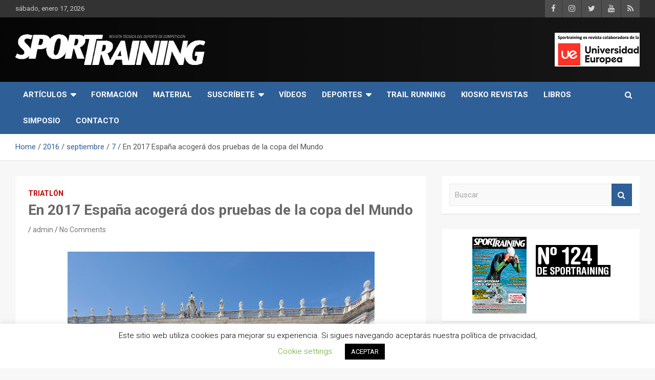

--- FILE ---
content_type: text/html; charset=UTF-8
request_url: https://www.sportraining.es/2016/09/07/en-2017-espana-acogera-dos-pruebas-de-la-copa-del-mundo/
body_size: 19801
content:
<!doctype html>
<html lang="es">
<head>
	<meta charset="UTF-8">
	<meta name="viewport" content="width=device-width, initial-scale=1, shrink-to-fit=no">
	<link rel="profile" href="https://gmpg.org/xfn/11">

	<title>En 2017 España acogerá dos pruebas de la copa del Mundo &#8211; Revista técnica del deporte Sport Training</title>
<meta name='robots' content='max-image-preview:large' />
<link rel='dns-prefetch' href='//www.sportraining.es' />
<link rel='dns-prefetch' href='//platform-api.sharethis.com' />
<link rel='dns-prefetch' href='//www.googletagmanager.com' />
<link rel='dns-prefetch' href='//fonts.googleapis.com' />
<link rel='dns-prefetch' href='//pagead2.googlesyndication.com' />
<link rel="alternate" type="application/rss+xml" title="Revista técnica del deporte Sport Training &raquo; Feed" href="https://www.sportraining.es/feed/" />
<link rel="alternate" type="application/rss+xml" title="Revista técnica del deporte Sport Training &raquo; Feed de los comentarios" href="https://www.sportraining.es/comments/feed/" />
<link rel="alternate" type="application/rss+xml" title="Revista técnica del deporte Sport Training &raquo; Comentario En 2017 España acogerá dos pruebas de la copa del Mundo del feed" href="https://www.sportraining.es/2016/09/07/en-2017-espana-acogera-dos-pruebas-de-la-copa-del-mundo/feed/" />
<link rel="alternate" title="oEmbed (JSON)" type="application/json+oembed" href="https://www.sportraining.es/wp-json/oembed/1.0/embed?url=https%3A%2F%2Fwww.sportraining.es%2F2016%2F09%2F07%2Fen-2017-espana-acogera-dos-pruebas-de-la-copa-del-mundo%2F" />
<link rel="alternate" title="oEmbed (XML)" type="text/xml+oembed" href="https://www.sportraining.es/wp-json/oembed/1.0/embed?url=https%3A%2F%2Fwww.sportraining.es%2F2016%2F09%2F07%2Fen-2017-espana-acogera-dos-pruebas-de-la-copa-del-mundo%2F&#038;format=xml" />
<style id='wp-img-auto-sizes-contain-inline-css' type='text/css'>
img:is([sizes=auto i],[sizes^="auto," i]){contain-intrinsic-size:3000px 1500px}
/*# sourceURL=wp-img-auto-sizes-contain-inline-css */
</style>
<link rel='stylesheet' id='argpd-informbox-css' href='https://www.sportraining.es/wp-content/plugins/adapta-rgpd/assets/css/inform-box-simple.css?ver=1.3.9' type='text/css' media='all' />
<style id='wp-emoji-styles-inline-css' type='text/css'>

	img.wp-smiley, img.emoji {
		display: inline !important;
		border: none !important;
		box-shadow: none !important;
		height: 1em !important;
		width: 1em !important;
		margin: 0 0.07em !important;
		vertical-align: -0.1em !important;
		background: none !important;
		padding: 0 !important;
	}
/*# sourceURL=wp-emoji-styles-inline-css */
</style>
<link rel='stylesheet' id='contact-form-7-css' href='https://www.sportraining.es/wp-content/plugins/contact-form-7/includes/css/styles.css?ver=6.1.4' type='text/css' media='all' />
<link rel='stylesheet' id='cookie-law-info-css' href='https://www.sportraining.es/wp-content/plugins/cookie-law-info/legacy/public/css/cookie-law-info-public.css?ver=3.3.9.1' type='text/css' media='all' />
<link rel='stylesheet' id='cookie-law-info-gdpr-css' href='https://www.sportraining.es/wp-content/plugins/cookie-law-info/legacy/public/css/cookie-law-info-gdpr.css?ver=3.3.9.1' type='text/css' media='all' />
<link rel='stylesheet' id='share-this-share-buttons-sticky-css' href='https://www.sportraining.es/wp-content/plugins/sharethis-share-buttons/css/mu-style.css?ver=1764773273' type='text/css' media='all' />
<link rel='stylesheet' id='woocommerce-layout-css' href='https://www.sportraining.es/wp-content/plugins/woocommerce/assets/css/woocommerce-layout.css?ver=10.4.3' type='text/css' media='all' />
<link rel='stylesheet' id='woocommerce-smallscreen-css' href='https://www.sportraining.es/wp-content/plugins/woocommerce/assets/css/woocommerce-smallscreen.css?ver=10.4.3' type='text/css' media='only screen and (max-width: 768px)' />
<link rel='stylesheet' id='woocommerce-general-css' href='https://www.sportraining.es/wp-content/plugins/woocommerce/assets/css/woocommerce.css?ver=10.4.3' type='text/css' media='all' />
<style id='woocommerce-inline-inline-css' type='text/css'>
.woocommerce form .form-row .required { visibility: visible; }
/*# sourceURL=woocommerce-inline-inline-css */
</style>
<link rel='stylesheet' id='bootstrap-style-css' href='https://www.sportraining.es/wp-content/themes/newscard-pro/assets/library/bootstrap/css/bootstrap.min.css?ver=4.0.0' type='text/css' media='all' />
<link rel='stylesheet' id='font-awesome-style-css' href='https://www.sportraining.es/wp-content/themes/newscard-pro/assets/library/font-awesome/css/font-awesome.css?ver=6.9' type='text/css' media='all' />
<link rel='stylesheet' id='newscard-google-fonts-css' href='//fonts.googleapis.com/css?family=Roboto%3A300%2C300i%2C400%2C400i%2C500%2C500i%2C700%2C700i&#038;ver=6.9' type='text/css' media='all' />
<link rel='stylesheet' id='owl-carousel-css' href='https://www.sportraining.es/wp-content/themes/newscard-pro/assets/library/owl-carousel/owl.carousel.min.css?ver=2.3.4' type='text/css' media='all' />
<link rel='stylesheet' id='newscard-style-css' href='https://www.sportraining.es/wp-content/themes/newscard-pro/style.css?ver=6.9' type='text/css' media='all' />
<script type="text/javascript" src="https://www.sportraining.es/wp-includes/js/jquery/jquery.min.js?ver=3.7.1" id="jquery-core-js"></script>
<script type="text/javascript" src="https://www.sportraining.es/wp-includes/js/jquery/jquery-migrate.min.js?ver=3.4.1" id="jquery-migrate-js"></script>
<script type="text/javascript" id="cookie-law-info-js-extra">
/* <![CDATA[ */
var Cli_Data = {"nn_cookie_ids":[],"cookielist":[],"non_necessary_cookies":[],"ccpaEnabled":"","ccpaRegionBased":"","ccpaBarEnabled":"","strictlyEnabled":["necessary","obligatoire"],"ccpaType":"gdpr","js_blocking":"","custom_integration":"","triggerDomRefresh":"","secure_cookies":""};
var cli_cookiebar_settings = {"animate_speed_hide":"500","animate_speed_show":"500","background":"#FFF","border":"#b1a6a6c2","border_on":"","button_1_button_colour":"#000","button_1_button_hover":"#000000","button_1_link_colour":"#fff","button_1_as_button":"1","button_1_new_win":"","button_2_button_colour":"#333","button_2_button_hover":"#292929","button_2_link_colour":"#444","button_2_as_button":"","button_2_hidebar":"","button_3_button_colour":"#000","button_3_button_hover":"#000000","button_3_link_colour":"#fff","button_3_as_button":"1","button_3_new_win":"","button_4_button_colour":"#000","button_4_button_hover":"#000000","button_4_link_colour":"#62a329","button_4_as_button":"","button_7_button_colour":"#61a229","button_7_button_hover":"#4e8221","button_7_link_colour":"#fff","button_7_as_button":"1","button_7_new_win":"","font_family":"inherit","header_fix":"","notify_animate_hide":"","notify_animate_show":"","notify_div_id":"#cookie-law-info-bar","notify_position_horizontal":"right","notify_position_vertical":"bottom","scroll_close":"1","scroll_close_reload":"","accept_close_reload":"","reject_close_reload":"","showagain_tab":"","showagain_background":"#fff","showagain_border":"#000","showagain_div_id":"#cookie-law-info-again","showagain_x_position":"100px","text":"#000","show_once_yn":"","show_once":"10000","logging_on":"","as_popup":"","popup_overlay":"1","bar_heading_text":"","cookie_bar_as":"banner","popup_showagain_position":"bottom-right","widget_position":"left"};
var log_object = {"ajax_url":"https://www.sportraining.es/wp-admin/admin-ajax.php"};
//# sourceURL=cookie-law-info-js-extra
/* ]]> */
</script>
<script type="text/javascript" src="https://www.sportraining.es/wp-content/plugins/cookie-law-info/legacy/public/js/cookie-law-info-public.js?ver=3.3.9.1" id="cookie-law-info-js"></script>
<script type="text/javascript" src="//platform-api.sharethis.com/js/sharethis.js?ver=2.3.6#property=5d1358762317460012bdf6dc&amp;product=inline-buttons&amp;source=sharethis-share-buttons-wordpress" id="share-this-share-buttons-mu-js"></script>
<script type="text/javascript" src="https://www.sportraining.es/wp-content/plugins/woocommerce/assets/js/jquery-blockui/jquery.blockUI.min.js?ver=2.7.0-wc.10.4.3" id="wc-jquery-blockui-js" data-wp-strategy="defer"></script>
<script type="text/javascript" id="wc-add-to-cart-js-extra">
/* <![CDATA[ */
var wc_add_to_cart_params = {"ajax_url":"/wp-admin/admin-ajax.php","wc_ajax_url":"/?wc-ajax=%%endpoint%%","i18n_view_cart":"Ver carrito","cart_url":"https://www.sportraining.es/carrito/","is_cart":"","cart_redirect_after_add":"yes"};
//# sourceURL=wc-add-to-cart-js-extra
/* ]]> */
</script>
<script type="text/javascript" src="https://www.sportraining.es/wp-content/plugins/woocommerce/assets/js/frontend/add-to-cart.min.js?ver=10.4.3" id="wc-add-to-cart-js" defer="defer" data-wp-strategy="defer"></script>
<script type="text/javascript" src="https://www.sportraining.es/wp-content/plugins/woocommerce/assets/js/js-cookie/js.cookie.min.js?ver=2.1.4-wc.10.4.3" id="wc-js-cookie-js" data-wp-strategy="defer"></script>

<!-- Fragmento de código de la etiqueta de Google (gtag.js) añadida por Site Kit -->
<!-- Fragmento de código de Google Analytics añadido por Site Kit -->
<script type="text/javascript" src="https://www.googletagmanager.com/gtag/js?id=GT-TXX9L8BB" id="google_gtagjs-js" async></script>
<script type="text/javascript" id="google_gtagjs-js-after">
/* <![CDATA[ */
window.dataLayer = window.dataLayer || [];function gtag(){dataLayer.push(arguments);}
gtag("set","linker",{"domains":["www.sportraining.es"]});
gtag("js", new Date());
gtag("set", "developer_id.dZTNiMT", true);
gtag("config", "GT-TXX9L8BB");
 window._googlesitekit = window._googlesitekit || {}; window._googlesitekit.throttledEvents = []; window._googlesitekit.gtagEvent = (name, data) => { var key = JSON.stringify( { name, data } ); if ( !! window._googlesitekit.throttledEvents[ key ] ) { return; } window._googlesitekit.throttledEvents[ key ] = true; setTimeout( () => { delete window._googlesitekit.throttledEvents[ key ]; }, 5 ); gtag( "event", name, { ...data, event_source: "site-kit" } ); }; 
//# sourceURL=google_gtagjs-js-after
/* ]]> */
</script>
<link rel="https://api.w.org/" href="https://www.sportraining.es/wp-json/" /><link rel="alternate" title="JSON" type="application/json" href="https://www.sportraining.es/wp-json/wp/v2/posts/14609" /><link rel="EditURI" type="application/rsd+xml" title="RSD" href="https://www.sportraining.es/xmlrpc.php?rsd" />
<meta name="generator" content="WordPress 6.9" />
<meta name="generator" content="WooCommerce 10.4.3" />
<link rel="canonical" href="https://www.sportraining.es/2016/09/07/en-2017-espana-acogera-dos-pruebas-de-la-copa-del-mundo/" />
<link rel='shortlink' href='https://www.sportraining.es/?p=14609' />
<meta name="generator" content="Site Kit by Google 1.170.0" /><!-- This site is powered by WooCommerce Redsys Gateway Light v.6.5.0 - https://es.wordpress.org/plugins/woo-redsys-gateway-light/ -->
	<style type="text/css">
				@media (min-width: 768px) {
				}
		/* Color Scheme > links */
			::selection {
				background-color: #2e5f97;
				color: #fff;
			}
			::-moz-selection {
				background-color: #2e5f97;
				color: #fff;
			}
			a,
			a:hover,
			a:focus,
			a:active,
			.site-title a:hover,
			.site-title a:focus,
			.site-title a:active,
			.top-stories-bar .top-stories-lists .marquee a:hover,
			.entry-title a:hover,
			.entry-title a:focus,
			.entry-title a:active,
			.post-boxed .entry-title a:hover,
			.site-footer .widget-area .post-boxed .entry-title a:hover,
			.entry-meta a:hover,
			.entry-meta a:focus,
			.post-boxed .entry-meta a:hover,
			.site-footer .widget-area .post-boxed .entry-meta a:hover,
			.entry-meta .tag-links a,
			.nav-links a:hover,
			.widget ul li a:hover,
			.comment-metadata a.comment-edit-link,
			.widget_tag_cloud a:hover,
			.woocommerce .star-rating,
			.woocommerce .star-rating:before {
				color: #2e5f97;
			}
		/* Color Scheme > Navigation */
			.navigation-bar,
			.navigation-bar-top {
				background-color: #2e5f97;
			}
			.main-navigation .dropdown-menu a:hover,
			.main-navigation .dropdown-menu a.current-menu-item,
			.main-navigation li ul li:hover > a,
			.main-navigation li ul li.current-menu-item > a,
			.main-navigation li ul li.current-menu-ancestor > a,
			.main-navigation ul li li.current_page_item > a,
			.main-navigation li ul li.current_page_ancestor > a {
				color: #2e5f97;
			}
			@media (max-width: 991px) {
				.main-navigation ul li.current_page_item > a,
				.main-navigation ul li.current_page_ancestor > a,
				.main-navigation ul li.current-menu-item > a,
				.main-navigation ul li.current-menu-ancestor > a,
				.main-navigation ul li a:hover,
				.main-navigation ul li a:focus,
				.main-navigation ul li.show > a,
				.main-navigation ul li:hover > a,
				.main-navigation .dropdown-menu a:hover,
				.main-navigation .dropdown-menu a.current-menu-item,
				.main-navigation li ul li:hover > a,
				.main-navigation li ul li.current-menu-item > a,
				.main-navigation li ul li.current-menu-ancestor > a,
				.main-navigation ul li li.current_page_item > a,
				.main-navigation li ul li.current_page_ancestor > a {
					color: #2e5f97;
				}
			}
		/* Color Scheme > Buttons */
			.btn-theme,
			.btn-outline-theme:hover,
			.btn-outline-info:not(:disabled):not(.disabled).active,
			.btn-outline-info:not(:disabled):not(.disabled):active,
			.show > .btn-outline-info.dropdown-toggle,
			input[type="reset"],
			input[type="button"],
			input[type="submit"],
			button[type="submit"],
			.back-to-top a,
			#bbpress-forums button,
			div.bbp-submit-wrapper button,
			.navigation.pagination .current,
			.navigation.pagination a:hover,
			.page-links span,
			.page-links a:hover span,
			.woocommerce #respond input#submit,
			.woocommerce a.button,
			.woocommerce button.button,
			.woocommerce input.button,
			.woocommerce #respond input#submit.alt,
			.woocommerce a.button.alt,
			.woocommerce button.button.alt,
			.woocommerce input.button.alt,
			.woocommerce.widget_product_search button,
			.woocommerce-cart .wc-proceed-to-checkout a.checkout-button,
			.woocommerce input.button:disabled,
			.woocommerce input.button:disabled[disabled],
			.woocommerce input.button:disabled:hover,
			.woocommerce input.button:disabled[disabled]:hover,
			.woocommerce button.button:disabled,
			.woocommerce button.button:disabled[disabled],
			.woocommerce button.button.alt.disabled,
			.woocommerce button.button.alt.disabled:hover,
			.woocommerce span.onsale,
			.woocommerce .widget_price_filter .ui-slider .ui-slider-range,
			.woocommerce .widget_price_filter .ui-slider .ui-slider-handle {
				background-color: #2e5f97;
			}
			.btn-outline-theme {
				border-color: #2e5f97;
			}
			.btn-outline-theme,
			.navigation.post-navigation .nav-links a:hover {
				color: #2e5f97;
			}
		/* Color Scheme > Elements */
			.theme-color,
			.format-quote blockquote:before {
				color: #2e5f97;
			}
			.theme-bg-color,
			.post.sticky .entry-header:before {
				background-color: #2e5f97;
			}
			.stories-title,
			.widget-title {
				border-color: #2e5f97;
			}
		/* Elements Color > Main Navigation Dropdown */
			.main-navigation .dropdown-menu,
			.main-navigation li ul {
				background-color: #000000;
			}
			@media (max-width: 991px) {
				.navbar-main {
					background-color: #000000;
				}
			}
		/* Elements Color > Top Stories Bar */
			.top-stories-bar,
			.top-stories-bar .top-stories-lists {
				background-color: #d8d8d8;
			}
			.top-stories-bar .top-stories-lists:after {
				background-image: linear-gradient(to right, rgba(255, 255, 255, 0), #d8d8d8);
			}
			body.rtl .top-stories-bar .top-stories-lists:after {
				background-image: linear-gradient(to left, rgba(255, 255, 255, 0), #d8d8d8);
			}
		/* Elements Color > Footer Widget Area */
			.site-footer .widget-area {
				background-color: #000000;
			}
		/* Category Color > Atletismo */
				.entry-meta .cat-links a.cat-links-4,
				.entry-meta .cat-links a.cat-links-4:hover,
				.post-boxed .entry-meta .cat-links a.cat-links-4,
				.post-boxed .entry-meta .cat-links a.cat-links-4:hover,
				.site-footer .widget-area .post-boxed .entry-meta .cat-links a.cat-links-4,
				.site-footer .widget-area .post-boxed .entry-meta .cat-links a.cat-links-4:hover {
					color: #dda54f;
				}
				.post-img-wrap .entry-meta .cat-links a.cat-links-4,
				.post-img-wrap .entry-meta .cat-links a.cat-links-4:hover,
				.post-boxed .post-img-wrap .entry-meta .cat-links a.cat-links-4,
				.post-boxed .post-img-wrap .entry-meta .cat-links a.cat-links-4:hover,
				.post-block .post-img-wrap + .entry-header .entry-meta .cat-links a.cat-links-4,
				.post-block .post-img-wrap + .entry-header .entry-meta .cat-links a.cat-links-4:hover,
				.site-footer .widget-area .post-boxed .post-img-wrap .entry-meta .cat-links a.cat-links-4,
				.site-footer .widget-area .post-boxed .post-img-wrap .entry-meta .cat-links a.cat-links-4:hover,
				.site-footer .widget-area .post-block .post-img-wrap + .entry-header .entry-meta .cat-links a.cat-links-4,
				.site-footer .widget-area .post-block .post-img-wrap + .entry-header .entry-meta .cat-links a.cat-links-4:hover {
					background-color: #dda54f;
					color: #fff;
				}
			/* Category Color > Aventura */
				.entry-meta .cat-links a.cat-links-8,
				.entry-meta .cat-links a.cat-links-8:hover,
				.post-boxed .entry-meta .cat-links a.cat-links-8,
				.post-boxed .entry-meta .cat-links a.cat-links-8:hover,
				.site-footer .widget-area .post-boxed .entry-meta .cat-links a.cat-links-8,
				.site-footer .widget-area .post-boxed .entry-meta .cat-links a.cat-links-8:hover {
					color: #dd9933;
				}
				.post-img-wrap .entry-meta .cat-links a.cat-links-8,
				.post-img-wrap .entry-meta .cat-links a.cat-links-8:hover,
				.post-boxed .post-img-wrap .entry-meta .cat-links a.cat-links-8,
				.post-boxed .post-img-wrap .entry-meta .cat-links a.cat-links-8:hover,
				.post-block .post-img-wrap + .entry-header .entry-meta .cat-links a.cat-links-8,
				.post-block .post-img-wrap + .entry-header .entry-meta .cat-links a.cat-links-8:hover,
				.site-footer .widget-area .post-boxed .post-img-wrap .entry-meta .cat-links a.cat-links-8,
				.site-footer .widget-area .post-boxed .post-img-wrap .entry-meta .cat-links a.cat-links-8:hover,
				.site-footer .widget-area .post-block .post-img-wrap + .entry-header .entry-meta .cat-links a.cat-links-8,
				.site-footer .widget-area .post-block .post-img-wrap + .entry-header .entry-meta .cat-links a.cat-links-8:hover {
					background-color: #dd9933;
					color: #fff;
				}
			/* Category Color > Ciclismo */
				.entry-meta .cat-links a.cat-links-5,
				.entry-meta .cat-links a.cat-links-5:hover,
				.post-boxed .entry-meta .cat-links a.cat-links-5,
				.post-boxed .entry-meta .cat-links a.cat-links-5:hover,
				.site-footer .widget-area .post-boxed .entry-meta .cat-links a.cat-links-5,
				.site-footer .widget-area .post-boxed .entry-meta .cat-links a.cat-links-5:hover {
					color: #81d742;
				}
				.post-img-wrap .entry-meta .cat-links a.cat-links-5,
				.post-img-wrap .entry-meta .cat-links a.cat-links-5:hover,
				.post-boxed .post-img-wrap .entry-meta .cat-links a.cat-links-5,
				.post-boxed .post-img-wrap .entry-meta .cat-links a.cat-links-5:hover,
				.post-block .post-img-wrap + .entry-header .entry-meta .cat-links a.cat-links-5,
				.post-block .post-img-wrap + .entry-header .entry-meta .cat-links a.cat-links-5:hover,
				.site-footer .widget-area .post-boxed .post-img-wrap .entry-meta .cat-links a.cat-links-5,
				.site-footer .widget-area .post-boxed .post-img-wrap .entry-meta .cat-links a.cat-links-5:hover,
				.site-footer .widget-area .post-block .post-img-wrap + .entry-header .entry-meta .cat-links a.cat-links-5,
				.site-footer .widget-area .post-block .post-img-wrap + .entry-header .entry-meta .cat-links a.cat-links-5:hover {
					background-color: #81d742;
					color: #fff;
				}
			/* Category Color > Entrevistas */
				.entry-meta .cat-links a.cat-links-14,
				.entry-meta .cat-links a.cat-links-14:hover,
				.post-boxed .entry-meta .cat-links a.cat-links-14,
				.post-boxed .entry-meta .cat-links a.cat-links-14:hover,
				.site-footer .widget-area .post-boxed .entry-meta .cat-links a.cat-links-14,
				.site-footer .widget-area .post-boxed .entry-meta .cat-links a.cat-links-14:hover {
					color: #8224e3;
				}
				.post-img-wrap .entry-meta .cat-links a.cat-links-14,
				.post-img-wrap .entry-meta .cat-links a.cat-links-14:hover,
				.post-boxed .post-img-wrap .entry-meta .cat-links a.cat-links-14,
				.post-boxed .post-img-wrap .entry-meta .cat-links a.cat-links-14:hover,
				.post-block .post-img-wrap + .entry-header .entry-meta .cat-links a.cat-links-14,
				.post-block .post-img-wrap + .entry-header .entry-meta .cat-links a.cat-links-14:hover,
				.site-footer .widget-area .post-boxed .post-img-wrap .entry-meta .cat-links a.cat-links-14,
				.site-footer .widget-area .post-boxed .post-img-wrap .entry-meta .cat-links a.cat-links-14:hover,
				.site-footer .widget-area .post-block .post-img-wrap + .entry-header .entry-meta .cat-links a.cat-links-14,
				.site-footer .widget-area .post-block .post-img-wrap + .entry-header .entry-meta .cat-links a.cat-links-14:hover {
					background-color: #8224e3;
					color: #fff;
				}
			/* Category Color > Natación */
				.entry-meta .cat-links a.cat-links-32,
				.entry-meta .cat-links a.cat-links-32:hover,
				.post-boxed .entry-meta .cat-links a.cat-links-32,
				.post-boxed .entry-meta .cat-links a.cat-links-32:hover,
				.site-footer .widget-area .post-boxed .entry-meta .cat-links a.cat-links-32,
				.site-footer .widget-area .post-boxed .entry-meta .cat-links a.cat-links-32:hover {
					color: #00d8d1;
				}
				.post-img-wrap .entry-meta .cat-links a.cat-links-32,
				.post-img-wrap .entry-meta .cat-links a.cat-links-32:hover,
				.post-boxed .post-img-wrap .entry-meta .cat-links a.cat-links-32,
				.post-boxed .post-img-wrap .entry-meta .cat-links a.cat-links-32:hover,
				.post-block .post-img-wrap + .entry-header .entry-meta .cat-links a.cat-links-32,
				.post-block .post-img-wrap + .entry-header .entry-meta .cat-links a.cat-links-32:hover,
				.site-footer .widget-area .post-boxed .post-img-wrap .entry-meta .cat-links a.cat-links-32,
				.site-footer .widget-area .post-boxed .post-img-wrap .entry-meta .cat-links a.cat-links-32:hover,
				.site-footer .widget-area .post-block .post-img-wrap + .entry-header .entry-meta .cat-links a.cat-links-32,
				.site-footer .widget-area .post-block .post-img-wrap + .entry-header .entry-meta .cat-links a.cat-links-32:hover {
					background-color: #00d8d1;
					color: #fff;
				}
			/* Category Color > Noticias */
				.entry-meta .cat-links a.cat-links-18,
				.entry-meta .cat-links a.cat-links-18:hover,
				.post-boxed .entry-meta .cat-links a.cat-links-18,
				.post-boxed .entry-meta .cat-links a.cat-links-18:hover,
				.site-footer .widget-area .post-boxed .entry-meta .cat-links a.cat-links-18,
				.site-footer .widget-area .post-boxed .entry-meta .cat-links a.cat-links-18:hover {
					color: #dd3333;
				}
				.post-img-wrap .entry-meta .cat-links a.cat-links-18,
				.post-img-wrap .entry-meta .cat-links a.cat-links-18:hover,
				.post-boxed .post-img-wrap .entry-meta .cat-links a.cat-links-18,
				.post-boxed .post-img-wrap .entry-meta .cat-links a.cat-links-18:hover,
				.post-block .post-img-wrap + .entry-header .entry-meta .cat-links a.cat-links-18,
				.post-block .post-img-wrap + .entry-header .entry-meta .cat-links a.cat-links-18:hover,
				.site-footer .widget-area .post-boxed .post-img-wrap .entry-meta .cat-links a.cat-links-18,
				.site-footer .widget-area .post-boxed .post-img-wrap .entry-meta .cat-links a.cat-links-18:hover,
				.site-footer .widget-area .post-block .post-img-wrap + .entry-header .entry-meta .cat-links a.cat-links-18,
				.site-footer .widget-area .post-block .post-img-wrap + .entry-header .entry-meta .cat-links a.cat-links-18:hover {
					background-color: #dd3333;
					color: #fff;
				}
			/* Font Color > Navigation Dropdown */
			.main-navigation .dropdown-menu a,
			.main-navigation li ul a,
			.main-navigation li ul li.menu-item-has-children > a:after,
			.main-navigation li ul li.page_item_has_children > a:after {
				color: #ffffff;
			}
			@media (max-width: 991px) {
				.main-navigation ul li a,
				.main-navigation ul li.menu-item-has-children > a:after,
				.main-navigation li ul li.menu-item-has-children > a:after,
				.main-navigation ul li.page_item_has_children > a:after,
				.main-navigation li ul li.page_item_has_children > a:after,
				.main-navigation .dropdown-parent .dropdown-toggle {
					color: #ffffff;
				}
			}
		/* Font Color > Top Stories Title */
			.top-stories-bar .top-stories-label {
				color: #000000;
			}
		/* Font Color > Top Stories Posts Title */
			.top-stories-bar .top-stories-lists .marquee a {
				color: #000000;
			}
		/* Font Color > Headings/Titles */
			blockquote,
			.h1, .h2, .h3, .h4, .h5, .h6,
			h1, h2, h3, h4, h5, h6,
			.entry-title,
			.entry-title a,
			.post-boxed .entry-title,
			.post-boxed .entry-title a,
			.site-footer .widget-area .post-boxed .entry-title,
			.site-footer .widget-area .post-boxed .entry-title a,
			.page-title,
			.site-content .newscard-widget-recent-posts .nav-link:hover,
			.site-content .newscard-widget-recent-posts .nav-link.active {
				color: #686868;
			}
		/* Font Color > Sections/Widgets Title */
			.page-title,
			.stories-title,
			.site-content .newscard-widget-horizontal-vertical-posts .widget-title,
			.site-content .newscard-widget-double-column-posts .widget-title,
			.site-content .newscard-widget-card-block-posts .widget-title,
			.site-content .newscard-widget-recent-posts .widget-title {
				color: #424242;
			}
			</style>

	<noscript><style>.woocommerce-product-gallery{ opacity: 1 !important; }</style></noscript>
	
<!-- Metaetiquetas de Google AdSense añadidas por Site Kit -->
<meta name="google-adsense-platform-account" content="ca-host-pub-2644536267352236">
<meta name="google-adsense-platform-domain" content="sitekit.withgoogle.com">
<!-- Acabar con las metaetiquetas de Google AdSense añadidas por Site Kit -->
		<style type="text/css">
					.site-title,
			.site-description {
				position: absolute;
				clip: rect(1px, 1px, 1px, 1px);
			}
				</style>
		<style type="text/css" id="custom-background-css">
body.custom-background { background-color: #f7f7f7; }
</style>
	
<!-- Fragmento de código de Google Adsense añadido por Site Kit -->
<script type="text/javascript" async="async" src="https://pagead2.googlesyndication.com/pagead/js/adsbygoogle.js?client=ca-pub-4005882341697627&amp;host=ca-host-pub-2644536267352236" crossorigin="anonymous"></script>

<!-- Final del fragmento de código de Google Adsense añadido por Site Kit -->
<link rel="icon" href="https://www.sportraining.es/wp-content/uploads/2019/02/cropped-SPORTRAINING-roll-up-pruebas-05-32x32.jpg" sizes="32x32" />
<link rel="icon" href="https://www.sportraining.es/wp-content/uploads/2019/02/cropped-SPORTRAINING-roll-up-pruebas-05-192x192.jpg" sizes="192x192" />
<link rel="apple-touch-icon" href="https://www.sportraining.es/wp-content/uploads/2019/02/cropped-SPORTRAINING-roll-up-pruebas-05-180x180.jpg" />
<meta name="msapplication-TileImage" content="https://www.sportraining.es/wp-content/uploads/2019/02/cropped-SPORTRAINING-roll-up-pruebas-05-270x270.jpg" />
<link rel='stylesheet' id='wc-blocks-style-css' href='https://www.sportraining.es/wp-content/plugins/woocommerce/assets/client/blocks/wc-blocks.css?ver=wc-10.4.3' type='text/css' media='all' />
</head>

<body class="wp-singular post-template-default single single-post postid-14609 single-format-standard custom-background wp-custom-logo wp-theme-newscard-pro theme-newscard-pro woocommerce-no-js">

<div id="page" class="site">
	<a class="skip-link screen-reader-text" href="#content">Skip to content</a>
	
	<header id="masthead" class="site-header">
					<div class="info-bar">
				<div class="container">
					<div class="row gutter-10">
						<div class="col col-sm contact-section">
							<div class="date">
								<ul><li>sábado, enero 17, 2026</li></ul>
							</div>
						</div><!-- .contact-section -->

													<div class="col-auto social-profiles order-lg-3">
								
		<ul class="clearfix">
							<li><a target="_blank" href="https://www.facebook.com/Sportraining/"></a></li>
							<li><a target="_blank" href="https://www.instagram.com/sportraining.magazine/"></a></li>
							<li><a target="_blank" href="https://twitter.com/sportrainingMAG"></a></li>
							<li><a target="_blank" href="http://www.youtube.com/user/sportraining1"></a></li>
							<li><a target="_blank" href="http://www.sportraining.es/feed/"></a></li>
					</ul>
								</div><!-- .social-profile -->
											</div><!-- .row -->
          		</div><!-- .container -->
        	</div><!-- .infobar -->
        		<nav class="navbar navbar-expand-lg d-block">
			<div class="navbar-head navbar-bg-set header-overlay-dark"  style="background-image:url('https://www.sportraining.es/wp-content/uploads/2019/06/plantilla-tamaño-2.jpg');">
				<div class="container">
					<div class="row align-items-center">
						<div class="col-lg-4">
							<div class="site-branding navbar-brand">
								<a href="https://www.sportraining.es/" class="custom-logo-link" rel="home"><img width="475" height="78" src="https://www.sportraining.es/wp-content/uploads/2012/01/logo4.png" class="custom-logo" alt="Revista técnica del deporte Sport Training" decoding="async" srcset="https://www.sportraining.es/wp-content/uploads/2012/01/logo4.png 475w, https://www.sportraining.es/wp-content/uploads/2012/01/logo4-300x49.png 300w" sizes="(max-width: 475px) 100vw, 475px" /></a>									<h2 class="site-title"><a href="https://www.sportraining.es/" rel="home">Revista técnica del deporte Sport Training</a></h2>
																	<p class="site-description">Sport Training es una web y revista especializada en deporte de rendimiento, nutrición y entrenamiento.</p>
															</div><!-- .site-branding .navbar-brand -->
						</div>
													<div class="col-lg-8 navbar-ad-section">
																	<a href="https://universidadeuropea.es/" class="newscard-ad-728-90" target="_blank">
																	<img class="img-fluid" src="https://www.sportraining.es/wp-content/uploads/2022/01/Logo-UEM-web-2.png" alt="Banner Add">
																	</a>
															</div>
											</div><!-- .row -->
				</div><!-- .container -->
			</div><!-- .navbar-head -->
			<div class="navigation-bar" id="sticky-navigation-bar">
				<div class="navigation-bar-top">
					<div class="container">
						<button class="navbar-toggler menu-toggle" type="button" data-toggle="collapse" data-target="#navbarCollapse" aria-controls="navbarCollapse" aria-expanded="false" aria-label="Toggle navigation"></button>
						<span class="search-toggle"></span>
					</div><!-- .container -->
					<div class="search-bar">
						<div class="container">
							<div class="search-block off">
								<form action="https://www.sportraining.es/" method="get" class="search-form">
	<label class="assistive-text"> Buscar </label>
	<div class="input-group">
		<input type="search" value="" placeholder="Buscar" class="form-control s" name="s">
		<div class="input-group-prepend">
			<button class="btn btn-theme">Buscar</button>
		</div>
	</div>
</form><!-- .search-form -->
							</div><!-- .search-box -->
						</div><!-- .container -->
					</div><!-- .search-bar -->
				</div><!-- .navigation-bar-top -->
				<div class="navbar-main">
					<div class="container">
						<div class="collapse navbar-collapse" id="navbarCollapse">
							<div id="site-navigation" class="main-navigation nav-uppercase" role="navigation">
								<ul class="nav-menu navbar-nav d-lg-block"><li id="menu-item-32191" class="menu-item menu-item-type-taxonomy menu-item-object-category menu-item-has-children menu-item-32191"><a href="https://www.sportraining.es/category/revista-del-deporte-de-competicion-sport-training/articulos/">Artículos</a>
<ul class="sub-menu">
	<li id="menu-item-32190" class="menu-item menu-item-type-taxonomy menu-item-object-category current-post-ancestor current-menu-parent current-post-parent menu-item-32190"><a href="https://www.sportraining.es/category/noticias-revista-espanola-del-deporte/triatlon/">Triatlón</a></li>
	<li id="menu-item-32181" class="menu-item menu-item-type-taxonomy menu-item-object-category menu-item-32181"><a href="https://www.sportraining.es/category/noticias-revista-espanola-del-deporte/atletismo/">Atletismo</a></li>
	<li id="menu-item-32183" class="menu-item menu-item-type-taxonomy menu-item-object-category menu-item-32183"><a href="https://www.sportraining.es/category/noticias-revista-espanola-del-deporte/ciclismo/">Ciclismo</a></li>
	<li id="menu-item-32182" class="menu-item menu-item-type-taxonomy menu-item-object-category menu-item-32182"><a href="https://www.sportraining.es/category/noticias-revista-espanola-del-deporte/aventura/">Aventura</a></li>
	<li id="menu-item-32185" class="menu-item menu-item-type-taxonomy menu-item-object-category menu-item-32185"><a href="https://www.sportraining.es/category/noticias-revista-espanola-del-deporte/natacion/">Natación</a></li>
	<li id="menu-item-32189" class="menu-item menu-item-type-taxonomy menu-item-object-category menu-item-32189"><a href="https://www.sportraining.es/category/noticias-revista-espanola-del-deporte/montana/">Trail Running</a></li>
	<li id="menu-item-32188" class="menu-item menu-item-type-taxonomy menu-item-object-category menu-item-32188"><a href="https://www.sportraining.es/category/noticias-revista-espanola-del-deporte/patinaje/">Patinaje velocidad</a></li>
	<li id="menu-item-32186" class="menu-item menu-item-type-taxonomy menu-item-object-category menu-item-32186"><a href="https://www.sportraining.es/category/noticias-revista-espanola-del-deporte/nutricion/">Nutrición</a></li>
	<li id="menu-item-32196" class="menu-item menu-item-type-taxonomy menu-item-object-category menu-item-32196"><a href="https://www.sportraining.es/category/tecnologia/">Tecnología</a></li>
	<li id="menu-item-32192" class="menu-item menu-item-type-taxonomy menu-item-object-category menu-item-32192"><a href="https://www.sportraining.es/category/revista-del-deporte-de-competicion-sport-training/entrevista/">Entrevistas</a></li>
	<li id="menu-item-32184" class="menu-item menu-item-type-taxonomy menu-item-object-category menu-item-32184"><a href="https://www.sportraining.es/category/noticias-revista-espanola-del-deporte/el3ercafe/">El 3er café</a></li>
	<li id="menu-item-32187" class="menu-item menu-item-type-taxonomy menu-item-object-category menu-item-32187"><a href="https://www.sportraining.es/category/noticias-revista-espanola-del-deporte/otros-deportes-sport-magazine/">Otros Deportes</a></li>
</ul>
</li>
<li id="menu-item-32180" class="menu-item menu-item-type-taxonomy menu-item-object-category menu-item-32180"><a href="https://www.sportraining.es/category/formacion/">Formación</a></li>
<li id="menu-item-32193" class="menu-item menu-item-type-taxonomy menu-item-object-category menu-item-32193"><a href="https://www.sportraining.es/category/revista-del-deporte-de-competicion-sport-training/test/">Material</a></li>
<li id="menu-item-32195" class="menu-item menu-item-type-taxonomy menu-item-object-category menu-item-has-children menu-item-32195"><a href="https://www.sportraining.es/category/suscribete/">Suscríbete</a>
<ul class="sub-menu">
	<li id="menu-item-32200" class="menu-item menu-item-type-post_type menu-item-object-page menu-item-32200"><a href="https://www.sportraining.es/suscribete/">Suscripción general</a></li>
	<li id="menu-item-32199" class="menu-item menu-item-type-post_type menu-item-object-page menu-item-32199"><a href="https://www.sportraining.es/suscripcion/">Suscripción FETRI</a></li>
</ul>
</li>
<li id="menu-item-32197" class="menu-item menu-item-type-taxonomy menu-item-object-category menu-item-32197"><a href="https://www.sportraining.es/category/videos/">Vídeos</a></li>
<li id="menu-item-32202" class="menu-item menu-item-type-post_type menu-item-object-page menu-item-has-children menu-item-32202"><a href="https://www.sportraining.es/deportes/">DEPORTES</a>
<ul class="sub-menu">
	<li id="menu-item-32206" class="menu-item menu-item-type-taxonomy menu-item-object-category current-post-ancestor current-menu-parent current-post-parent menu-item-32206"><a href="https://www.sportraining.es/category/noticias-revista-espanola-del-deporte/triatlon/">Triatlón</a></li>
	<li id="menu-item-32208" class="menu-item menu-item-type-taxonomy menu-item-object-category menu-item-32208"><a href="https://www.sportraining.es/category/noticias-revista-espanola-del-deporte/atletismo/">Atletismo</a></li>
	<li id="menu-item-32209" class="menu-item menu-item-type-taxonomy menu-item-object-category menu-item-32209"><a href="https://www.sportraining.es/category/noticias-revista-espanola-del-deporte/ciclismo/">Ciclismo</a></li>
	<li id="menu-item-32210" class="menu-item menu-item-type-taxonomy menu-item-object-category menu-item-32210"><a href="https://www.sportraining.es/category/noticias-revista-espanola-del-deporte/aventura/">Aventura</a></li>
	<li id="menu-item-32211" class="menu-item menu-item-type-taxonomy menu-item-object-category menu-item-32211"><a href="https://www.sportraining.es/category/noticias-revista-espanola-del-deporte/otros-deportes-sport-magazine/">Otros Deportes</a></li>
</ul>
</li>
<li id="menu-item-32207" class="menu-item menu-item-type-taxonomy menu-item-object-category menu-item-32207"><a href="https://www.sportraining.es/category/noticias-revista-espanola-del-deporte/montana/">Trail Running</a></li>
<li id="menu-item-20605" class="menu-item menu-item-type-taxonomy menu-item-object-product_cat menu-item-20605"><a href="https://www.sportraining.es/categoria-producto/revistas-digitales/">Kiosko revistas</a></li>
<li id="menu-item-32204" class="menu-item menu-item-type-taxonomy menu-item-object-product_cat menu-item-32204"><a href="https://www.sportraining.es/categoria-producto/libros/">LIBROS</a></li>
<li id="menu-item-32205" class="menu-item menu-item-type-taxonomy menu-item-object-product_cat menu-item-32205"><a href="https://www.sportraining.es/categoria-producto/simposio/">SIMPOSIO</a></li>
<li id="menu-item-20604" class="menu-item menu-item-type-post_type menu-item-object-page menu-item-20604"><a href="https://www.sportraining.es/contacto/">Contacto</a></li>
</ul>							</div><!-- #site-navigation .main-navigation -->
						</div><!-- .navbar-collapse -->
						<div class="nav-search">
							<span class="search-toggle"></span>
						</div><!-- .nav-search -->
					</div><!-- .container -->
				</div><!-- .navbar-main -->
			</div><!-- .navigation-bar -->
		</nav><!-- .navbar -->

		
		
					<div id="breadcrumb">
				<div class="container">
					<div role="navigation" aria-label="Breadcrumbs" class="breadcrumb-trail breadcrumbs" itemprop="breadcrumb"><ul class="trail-items" itemscope itemtype="http://schema.org/BreadcrumbList"><meta name="numberOfItems" content="5" /><meta name="itemListOrder" content="Ascending" /><li itemprop="itemListElement" itemscope itemtype="http://schema.org/ListItem" class="trail-item trail-begin"><a href="https://www.sportraining.es/" rel="home" itemprop="item"><span itemprop="name">Home</span></a><meta itemprop="position" content="1" /></li><li itemprop="itemListElement" itemscope itemtype="http://schema.org/ListItem" class="trail-item"><a href="https://www.sportraining.es/2016/" itemprop="item"><span itemprop="name">2016</span></a><meta itemprop="position" content="2" /></li><li itemprop="itemListElement" itemscope itemtype="http://schema.org/ListItem" class="trail-item"><a href="https://www.sportraining.es/2016/09/" itemprop="item"><span itemprop="name">septiembre</span></a><meta itemprop="position" content="3" /></li><li itemprop="itemListElement" itemscope itemtype="http://schema.org/ListItem" class="trail-item"><a href="https://www.sportraining.es/2016/09/07/" itemprop="item"><span itemprop="name">7</span></a><meta itemprop="position" content="4" /></li><li itemprop="itemListElement" itemscope itemtype="http://schema.org/ListItem" class="trail-item trail-end"><span itemprop="item"><span itemprop="name">En 2017 España acogerá dos pruebas de la copa del Mundo</span></span><meta itemprop="position" content="5" /></li></ul></div>				</div>
			</div><!-- .breadcrumb -->
			</header><!-- #masthead -->
	<div id="content" class="site-content ">
		<div class="container">
							<div class="row justify-content-center">
			<div id="primary" class="col-lg-8 content-area">		<main id="main" class="site-main">

				<div class="post-14609 post type-post status-publish format-standard hentry category-triatlon">

		
			<div class="entry-meta category-meta">
				<div class="cat-links">
				<a class="cat-links-3" href="https://www.sportraining.es/category/noticias-revista-espanola-del-deporte/triatlon/">Triatlón</a>
			</div>
			</div><!-- .entry-meta -->

		
					<header class="entry-header">
				<h1 class="entry-title">En 2017 España acogerá dos pruebas de la copa del Mundo</h1>
									<div class="entry-meta">
						<div class="date"><a href="https://www.sportraining.es/2016/09/07/en-2017-espana-acogera-dos-pruebas-de-la-copa-del-mundo/" title="En 2017 España acogerá dos pruebas de la copa del Mundo"></a> </div> <div class="by-author vcard author"><a href="https://www.sportraining.es/author/admin/">admin</a> </div>													<div class="comments">
								<a href="https://www.sportraining.es/2016/09/07/en-2017-espana-acogera-dos-pruebas-de-la-copa-del-mundo/#respond">No Comments</a>							</div><!-- .comments -->
											</div><!-- .entry-meta -->
								</header>
				<div class="entry-content">
			<p style="text-align: justify;"><a href="http://www.sportraining.es/wp-content/uploads/2016/09/1U2A5081..jpg"><img fetchpriority="high" decoding="async" class="aligncenter size-full wp-image-14610" src="http://www.sportraining.es/wp-content/uploads/2016/09/1U2A5081..jpg" alt="1U2A5081." width="600" height="400" srcset="https://www.sportraining.es/wp-content/uploads/2016/09/1U2A5081..jpg 600w, https://www.sportraining.es/wp-content/uploads/2016/09/1U2A5081.-300x200.jpg 300w, https://www.sportraining.es/wp-content/uploads/2016/09/1U2A5081.-83x55.jpg 83w" sizes="(max-width: 600px) 100vw, 600px" /></a></p>
<p style="text-align: justify;">Fuente: FETRI</p>
<p style="text-align: justify;">Foto: Diego Santamaría</p>
<p style="text-align: justify;">La Unión Internacional de Triatlón  (ITU) acaba de anunciar el calendario del circuito de la Copas del Mundo de Triatlón para la próxima temporada. Un año en el que España se convertirá en sede de dos Copas del Mundo.</p>
<p style="text-align: justify;">Madrid da un paso más y en 2017 acogerá una Copa del Mundo por unos renovados circuitos que se adentrarán en algunas de las arterias principales de la capital. Gracias al apoyo y confianza constante del Ayuntamiento de Madrid, en 2017 la ciudad subirá un peldaño más albergando una competición de máximo nivel. Así, el Palacio Real será testigo de una emocionante competición que tendrá lugar entre el 27 y 28 de mayo. A su vez, Huelva se sumará al calendario ITU con la celebración a finales de septiembre en la localidad andaluza de una ronda del circuito.</p>
<p style="text-align: justify;">Previamente, la ITU ha designado a Ciudad del Cabo como la sede inaugural de la próxima temporada. Una cita que se desarrollará entre el 11 y 12 de febrero en la ciudad de la República Sudafricana. A continuación viajará a Oceanía para las siguientes citas: Mooloolaba (Australia) del 11 al 12 de marzo, y New Plymouth (Nueva Zelanda) el primer fin de semana del mes de abril. China albergará la siguiente parada en Chengdú el 6 y 7 de mayo. Tras lo cual se desplazará a España para la disputa de la quinta ronda en Madrid. Tras nueve años, la capital madrileña volverá a organizar una Copa del Mundo. Posteriormente llegará el turno de Cagliari (Italia) del 3 al 4 de junio y tras un breve parón llegará a Tiszaujvaros (Hungría) entre el 22 y 23 de julio.</p>
<p style="text-align: justify;">A mediados de agosto, 12 y 13 del mes, aterrizará en el municipio mexicano de Mérida. Tras el parón estival, la República Checa albergará en Karlovy Vary una nueva cita que transcurrirá entre el primer fin de semana de septiembre. Veinte días después, España recibirá la segunda Copa del Mundo de la temporada, entre el 23 y 24, en Huelva.</p>
<p style="text-align: justify;">El mes de octubre llegará cargado de competiciones, comenzando en Weihai (China) y Cozumel (México), con dos competiciones le mismo fin de semana (30 de septiembre y 1 de octubre). A la semana siguiente se trasladará a EE.UU. para la disputa de una nueva prueba en Sarasota. Para completar un intenso mes, los días 28 y 29, se desarrollarán dos competiciones, en Salinas (Ecuador) y Tongyeong (Corea). En noviembre la Copa del Mundo desembarcará en Buenos Aires (Argentina) y el mismo fin de semana, 4 y 5 del mes, la ciudad nipona de Miyazaki desarrollará la última etapa del circuito 2017.</p>
<p style="text-align: justify;">Una temporada en la que las Copas del Mundo sumarán un total de 17 etapas repartidas alrededor de los cinco continentes. Unos acontecimientos de enorme calibre en un año en el que España se convertirá en uno de los tres únicos países que recibirán más de una ronda del circuito.</p>
<div style="margin-top: 0px; margin-bottom: 0px;" class="sharethis-inline-share-buttons" ></div>		</div><!-- entry-content -->

			</div><!-- .post-14609 -->

	<nav class="navigation post-navigation" aria-label="Entradas">
		<h2 class="screen-reader-text">Navegación de entradas</h2>
		<div class="nav-links"><div class="nav-previous"><a href="https://www.sportraining.es/2016/09/07/kilian-jornet-confia-en-el-mejor-material-para-su-desafio-en-el-everest/" rel="prev">Kilian Jornet confía en el mejor material para su desafío en el Everest</a></div><div class="nav-next"><a href="https://www.sportraining.es/2016/09/08/alcudia-celebra-el-primer-swimrun-de-baleares/" rel="next">Alcúdia celebra el primer Swimrun de Baleares</a></div></div>
	</nav>
<div id="comments" class="comments-area">

		<div id="respond" class="comment-respond">
		<h3 id="reply-title" class="comment-reply-title">Deja una respuesta <small><a rel="nofollow" id="cancel-comment-reply-link" href="/2016/09/07/en-2017-espana-acogera-dos-pruebas-de-la-copa-del-mundo/#respond" style="display:none;">Cancelar la respuesta</a></small></h3><p class="must-log-in">Lo siento, debes estar <a href="https://www.sportraining.es/wp-login.php?redirect_to=https%3A%2F%2Fwww.sportraining.es%2F2016%2F09%2F07%2Fen-2017-espana-acogera-dos-pruebas-de-la-copa-del-mundo%2F">conectado</a> para publicar un comentario.</p>	</div><!-- #respond -->
	
</div><!-- #comments -->

		</main><!-- #main -->
	</div><!-- #primary -->


<aside id="secondary" class="col-lg-4 widget-area" role="complementary">
	<div class="sticky-sidebar">
		<section id="woocommerce_widget_cart-2" class="widget woocommerce widget_shopping_cart"><h3 class="widget-title">Carrito de la compra</h3><div class="hide_cart_widget_if_empty"><div class="widget_shopping_cart_content"></div></div></section><section id="search-4" class="widget widget_search"><form action="https://www.sportraining.es/" method="get" class="search-form">
	<label class="assistive-text"> Buscar </label>
	<div class="input-group">
		<input type="search" value="" placeholder="Buscar" class="form-control s" name="s">
		<div class="input-group-prepend">
			<button class="btn btn-theme">Buscar</button>
		</div>
	</div>
</form><!-- .search-form -->
</section><section id="text-52" class="widget widget_text">			<div class="textwidget"><center><a href="https://www.sportraining.es/2025/12/26/ya-disponible-el-no-124-de-la-revista-sportraining-ene-feb-2026/" target="_blank"><img src="https://www.sportraining.es/wp-content/uploads/2025/12/ya_a_la_venta.gif" width='300' /></a></center></div>
		</section><section id="custom_html-14" class="widget_text widget widget_custom_html"><div class="textwidget custom-html-widget"><center><a href="https://www.sportraining.es/2025/12/01/nutricion-deportiva-de-alto-rendimiento-guia-alimentaria-para-atletas-de-hyrox-y-crossfit/" target="_blank"><img src=" https://www.sportraining.es/wp-content/uploads/2025/12/BANNER-LIBRO.png" width='300' /></a></center>

<center><a href="https://compartetureto.es/curso-universitario-de-trail-running/" target="_blank"><img src=" https://www.sportraining.es/wp-content/uploads/2025/11/CTR2026-960x1357-1.gif" width='300' /></a></center>

<center><a href="https://www.sportraining.es/2024/02/27/entrenamiento-intervalico-para-ciclismo-del-laboratorio-a-la-competicion-la-biblia-del-entrenamiento-intervalado-en-ciclismo/" target="_blank"><img src=" https://www.sportraining.es/wp-content/uploads/2024/01/BANNER_Interval-Training-for-Cycling-1.jpg" width='300' /></a></center>

<center><a href="https://www.crownsportnutrition.com" target="_blank"><img src="https://www.sportraining.es/wp-content/uploads/2022/02/CS-Sportraining-300x250-3.png" width='300' /></a></center>


<center><a href="https://www.amazon.es/Trail-Running-Ciencia-y-entrenamiento/dp/B09M172JP3/ref=sr_1_5?crid=39HTQQIQR9HCZ&keywords=trail+running+ciencia+y+entrenamiento+libro&qid=1662453173&sprefix=trail+running+cie%2Caps%2C88&sr=8-5" target="_blank"><img src="https://www.sportraining.es/wp-content/uploads/2022/09/Instagram-2.jpg" width='300' /></a></center>

</div></section><section id="text-101" class="widget widget_text">			<div class="textwidget"><center><a href="https://www.sportraining.es/wp-content/uploads/2025/06/Sportrainings-Video-Mar-19-2025-VEED.mp4"_blank"><img src="https://www.sportraining.es/wp-content/uploads/2020/01/banner_manual_resistencia_2.gif" width='300' /></a></center></div>
		</section><section id="text-115" class="widget widget_text">			<div class="textwidget"><center><a href="https://www.endurancegroup.org/index.php/es/" target="_blank"><img src="https://www.sportraining.es/wp-content/uploads/2023/08/ST-ET-banner-rectangular-scaled.jpg" width='300' /></a></center></div>
		</section><section id="text-82" class="widget widget_text">			<div class="textwidget"><center><a href="http:s//www.jriustrainer.com/"><img src="http://www.sportraining.es/wp-content/uploads/2015/01/VÍDEOS.jpg" width='300' /></a></center></div>
		</section>	</div><!-- .sticky-sidebar -->
</aside><!-- #secondary -->
					</div><!-- row -->
		</div><!-- .container -->
	</div><!-- #content .site-content-->
			<footer id="colophon" class="site-footer" role="contentinfo">
			
				<section class="featured-stories">
					<div class="container">
													<h2 class="stories-title">Te puede interesar</h2>
						
						
						<div class="row gutter-parent-10">
															<div class="col-sm-6 col-lg-3 post-col">
									<div class="post-boxed">
																					<div class="post-img-wrap">
												<a href="https://www.sportraining.es/2026/01/15/asics-megablast-la-sorpresa-sin-placa-que-desafia-a-las-voladoras-de-nueva-generacion/" class="post-img" style="background-image: url('https://www.sportraining.es/wp-content/uploads/2026/01/0.jpg');"></a>
												<div class="entry-meta category-meta">
													<div class="cat-links">
				<a class="cat-links-13" href="https://www.sportraining.es/category/revista-del-deporte-de-competicion-sport-training/test/">Material</a>
			</div>
												</div><!-- .entry-meta -->
											</div><!-- .post-img-wrap -->
																				<div class="post-content">
																						<h3 class="entry-title"><a href="https://www.sportraining.es/2026/01/15/asics-megablast-la-sorpresa-sin-placa-que-desafia-a-las-voladoras-de-nueva-generacion/">ASICS MEGABLAST: LA SORPRESA SIN PLACA QUE DESAFÍA A LAS VOLADORAS DE NUEVA GENERACIÓN</a></h3>																							<div class="entry-meta">
													<div class="date"><a href="https://www.sportraining.es/2026/01/15/asics-megablast-la-sorpresa-sin-placa-que-desafia-a-las-voladoras-de-nueva-generacion/" title="ASICS MEGABLAST: LA SORPRESA SIN PLACA QUE DESAFÍA A LAS VOLADORAS DE NUEVA GENERACIÓN"></a> </div> <div class="by-author vcard author"><a href="https://www.sportraining.es/author/admin/">admin</a> </div>												</div>
																					</div><!-- .post-content -->
									</div><!-- .post-boxed -->
								</div>
															<div class="col-sm-6 col-lg-3 post-col">
									<div class="post-boxed">
																					<div class="post-img-wrap">
												<a href="https://www.sportraining.es/2026/01/13/guia-crown-sport-nutrition-para-el-entrenamiento-del-sistema-digestivo/" class="post-img" style="background-image: url('https://www.sportraining.es/wp-content/uploads/2026/01/Guia-entrenamiento-sistema-digestivo.jpg');"></a>
												<div class="entry-meta category-meta">
													<div class="cat-links">
				<a class="cat-links-10" href="https://www.sportraining.es/category/revista-del-deporte-de-competicion-sport-training/articulos/">Artículos</a>
			
				<a class="cat-links-31" href="https://www.sportraining.es/category/noticias-revista-espanola-del-deporte/nutricion/">Nutrición</a>
			</div>
												</div><!-- .entry-meta -->
											</div><!-- .post-img-wrap -->
																				<div class="post-content">
																						<h3 class="entry-title"><a href="https://www.sportraining.es/2026/01/13/guia-crown-sport-nutrition-para-el-entrenamiento-del-sistema-digestivo/">GUÍA CROWN SPORT NUTRITION PARA EL ENTRENAMIENTO DEL SISTEMA DIGESTIVO</a></h3>																							<div class="entry-meta">
													<div class="date"><a href="https://www.sportraining.es/2026/01/13/guia-crown-sport-nutrition-para-el-entrenamiento-del-sistema-digestivo/" title="GUÍA CROWN SPORT NUTRITION PARA EL ENTRENAMIENTO DEL SISTEMA DIGESTIVO"></a> </div> <div class="by-author vcard author"><a href="https://www.sportraining.es/author/admin/">admin</a> </div>												</div>
																					</div><!-- .post-content -->
									</div><!-- .post-boxed -->
								</div>
															<div class="col-sm-6 col-lg-3 post-col">
									<div class="post-boxed">
																					<div class="post-img-wrap">
												<a href="https://www.sportraining.es/2026/01/12/adidas-sport-anemos-alta-tecnologia-diseno-y-comodidad/" class="post-img" style="background-image: url('https://www.sportraining.es/wp-content/uploads/2026/01/XXX.jpg');"></a>
												<div class="entry-meta category-meta">
													<div class="cat-links">
				<a class="cat-links-13" href="https://www.sportraining.es/category/revista-del-deporte-de-competicion-sport-training/test/">Material</a>
			</div>
												</div><!-- .entry-meta -->
											</div><!-- .post-img-wrap -->
																				<div class="post-content">
																						<h3 class="entry-title"><a href="https://www.sportraining.es/2026/01/12/adidas-sport-anemos-alta-tecnologia-diseno-y-comodidad/">ADIDAS SPORT ANEMOS: ALTA TECNOLOGÍA, DISEÑO Y COMODIDAD</a></h3>																							<div class="entry-meta">
													<div class="date"><a href="https://www.sportraining.es/2026/01/12/adidas-sport-anemos-alta-tecnologia-diseno-y-comodidad/" title="ADIDAS SPORT ANEMOS: ALTA TECNOLOGÍA, DISEÑO Y COMODIDAD"></a> </div> <div class="by-author vcard author"><a href="https://www.sportraining.es/author/admin/">admin</a> </div>												</div>
																					</div><!-- .post-content -->
									</div><!-- .post-boxed -->
								</div>
															<div class="col-sm-6 col-lg-3 post-col">
									<div class="post-boxed">
																					<div class="post-img-wrap">
												<a href="https://www.sportraining.es/2026/01/09/estrategias-para-optimizar-el-bienestar-de-los-atletas/" class="post-img" style="background-image: url('https://www.sportraining.es/wp-content/uploads/2026/01/x.jpg');"></a>
												<div class="entry-meta category-meta">
													<div class="cat-links">
				<a class="cat-links-10" href="https://www.sportraining.es/category/revista-del-deporte-de-competicion-sport-training/articulos/">Artículos</a>
			
				<a class="cat-links-70" href="https://www.sportraining.es/category/consejos/">Consejos</a>
			</div>
												</div><!-- .entry-meta -->
											</div><!-- .post-img-wrap -->
																				<div class="post-content">
																						<h3 class="entry-title"><a href="https://www.sportraining.es/2026/01/09/estrategias-para-optimizar-el-bienestar-de-los-atletas/">ESTRATEGIAS PARA OPTIMIZAR EL BIENESTAR DE LOS ATLETAS</a></h3>																							<div class="entry-meta">
													<div class="date"><a href="https://www.sportraining.es/2026/01/09/estrategias-para-optimizar-el-bienestar-de-los-atletas/" title="ESTRATEGIAS PARA OPTIMIZAR EL BIENESTAR DE LOS ATLETAS"></a> </div> <div class="by-author vcard author"><a href="https://www.sportraining.es/author/admin/">admin</a> </div>												</div>
																					</div><!-- .post-content -->
									</div><!-- .post-boxed -->
								</div>
													</div><!-- .row -->
											</div><!-- .container -->
									</section><!-- .featured-stories -->
			
			
							<div class="site-info">
					<div class="container">
						<div class="row">
															<div class="col-lg-auto order-lg-2 ml-auto">
									<div class="social-profiles">
										
		<ul class="clearfix">
							<li><a target="_blank" href="https://www.facebook.com/Sportraining/"></a></li>
							<li><a target="_blank" href="https://www.instagram.com/sportraining.magazine/"></a></li>
							<li><a target="_blank" href="https://twitter.com/sportrainingMAG"></a></li>
							<li><a target="_blank" href="http://www.youtube.com/user/sportraining1"></a></li>
							<li><a target="_blank" href="http://www.sportraining.es/feed/"></a></li>
					</ul>
										</div>
								</div>
													</div><!-- .row -->
					</div><!-- .container -->
				</div><!-- .site-info -->
					</footer><!-- #colophon -->
		<div class="back-to-top"><a title="Go to Top" href="#masthead"></a></div>
</div><!-- #page -->

<script type="speculationrules">
{"prefetch":[{"source":"document","where":{"and":[{"href_matches":"/*"},{"not":{"href_matches":["/wp-*.php","/wp-admin/*","/wp-content/uploads/*","/wp-content/*","/wp-content/plugins/*","/wp-content/themes/newscard-pro/*","/*\\?(.+)"]}},{"not":{"selector_matches":"a[rel~=\"nofollow\"]"}},{"not":{"selector_matches":".no-prefetch, .no-prefetch a"}}]},"eagerness":"conservative"}]}
</script>
<!--googleoff: all--><div id="cookie-law-info-bar" data-nosnippet="true"><span>Este sitio web utiliza cookies para mejorar su experiencia. Si sigues navegando aceptarás nuestra política de privacidad, <br />
<a role='button' class="cli_settings_button" style="margin:5px 20px 5px 20px">Cookie settings</a><a role='button' data-cli_action="accept" id="cookie_action_close_header" class="medium cli-plugin-button cli-plugin-main-button cookie_action_close_header cli_action_button wt-cli-accept-btn" style="margin:5px">ACEPTAR</a></span></div><div id="cookie-law-info-again" data-nosnippet="true"><span id="cookie_hdr_showagain">Privacy &amp; Cookies Policy</span></div><div class="cli-modal" data-nosnippet="true" id="cliSettingsPopup" tabindex="-1" role="dialog" aria-labelledby="cliSettingsPopup" aria-hidden="true">
  <div class="cli-modal-dialog" role="document">
	<div class="cli-modal-content cli-bar-popup">
		  <button type="button" class="cli-modal-close" id="cliModalClose">
			<svg class="" viewBox="0 0 24 24"><path d="M19 6.41l-1.41-1.41-5.59 5.59-5.59-5.59-1.41 1.41 5.59 5.59-5.59 5.59 1.41 1.41 5.59-5.59 5.59 5.59 1.41-1.41-5.59-5.59z"></path><path d="M0 0h24v24h-24z" fill="none"></path></svg>
			<span class="wt-cli-sr-only">Cerrar</span>
		  </button>
		  <div class="cli-modal-body">
			<div class="cli-container-fluid cli-tab-container">
	<div class="cli-row">
		<div class="cli-col-12 cli-align-items-stretch cli-px-0">
			<div class="cli-privacy-overview">
				<h4>Privacy Overview</h4>				<div class="cli-privacy-content">
					<div class="cli-privacy-content-text">This website uses cookies to improve your experience while you navigate through the website. Out of these cookies, the cookies that are categorized as necessary are stored on your browser as they are as essential for the working of basic functionalities of the website. We also use third-party cookies that help us analyze and understand how you use this website. These cookies will be stored in your browser only with your consent. You also have the option to opt-out of these cookies. But opting out of some of these cookies may have an effect on your browsing experience.</div>
				</div>
				<a class="cli-privacy-readmore" aria-label="Mostrar más" role="button" data-readmore-text="Mostrar más" data-readless-text="Mostrar menos"></a>			</div>
		</div>
		<div class="cli-col-12 cli-align-items-stretch cli-px-0 cli-tab-section-container">
												<div class="cli-tab-section">
						<div class="cli-tab-header">
							<a role="button" tabindex="0" class="cli-nav-link cli-settings-mobile" data-target="necessary" data-toggle="cli-toggle-tab">
								Necessary							</a>
															<div class="wt-cli-necessary-checkbox">
									<input type="checkbox" class="cli-user-preference-checkbox"  id="wt-cli-checkbox-necessary" data-id="checkbox-necessary" checked="checked"  />
									<label class="form-check-label" for="wt-cli-checkbox-necessary">Necessary</label>
								</div>
								<span class="cli-necessary-caption">Siempre activado</span>
													</div>
						<div class="cli-tab-content">
							<div class="cli-tab-pane cli-fade" data-id="necessary">
								<div class="wt-cli-cookie-description">
									Necessary cookies are absolutely essential for the website to function properly. This category only includes cookies that ensures basic functionalities and security features of the website. These cookies do not store any personal information.								</div>
							</div>
						</div>
					</div>
																		</div>
	</div>
</div>
		  </div>
		  <div class="cli-modal-footer">
			<div class="wt-cli-element cli-container-fluid cli-tab-container">
				<div class="cli-row">
					<div class="cli-col-12 cli-align-items-stretch cli-px-0">
						<div class="cli-tab-footer wt-cli-privacy-overview-actions">
						
															<a id="wt-cli-privacy-save-btn" role="button" tabindex="0" data-cli-action="accept" class="wt-cli-privacy-btn cli_setting_save_button wt-cli-privacy-accept-btn cli-btn">GUARDAR Y ACEPTAR</a>
													</div>
						
					</div>
				</div>
			</div>
		</div>
	</div>
  </div>
</div>
<div class="cli-modal-backdrop cli-fade cli-settings-overlay"></div>
<div class="cli-modal-backdrop cli-fade cli-popupbar-overlay"></div>
<!--googleon: all-->
<div class="argpd-footer"><ul id="menu-textos-legales-adapta-rgpd-1" class=""><li><a href="https://www.sportraining.es/aviso-legal/">Aviso Legal</a></li><li><a href="https://www.sportraining.es/politica-de-privacidad/">Política de Privacidad</a></li><li><a href="https://www.sportraining.es/politica-de-cookies/">Política de Cookies</a></li><li><a class="cookies-eu-banner-closed" href="javascript:void(0);">Configuración de Cookies</a></li><li class="menu-item menu-item-type-taxonomy menu-item-object-category menu-item-has-children menu-item-32191"><a href="https://www.sportraining.es/category/revista-del-deporte-de-competicion-sport-training/articulos/">Artículos</a>
<ul class="sub-menu">
	<li class="menu-item menu-item-type-taxonomy menu-item-object-category current-post-ancestor current-menu-parent current-post-parent menu-item-32190"><a href="https://www.sportraining.es/category/noticias-revista-espanola-del-deporte/triatlon/">Triatlón</a></li>
	<li class="menu-item menu-item-type-taxonomy menu-item-object-category menu-item-32181"><a href="https://www.sportraining.es/category/noticias-revista-espanola-del-deporte/atletismo/">Atletismo</a></li>
	<li class="menu-item menu-item-type-taxonomy menu-item-object-category menu-item-32183"><a href="https://www.sportraining.es/category/noticias-revista-espanola-del-deporte/ciclismo/">Ciclismo</a></li>
	<li class="menu-item menu-item-type-taxonomy menu-item-object-category menu-item-32182"><a href="https://www.sportraining.es/category/noticias-revista-espanola-del-deporte/aventura/">Aventura</a></li>
	<li class="menu-item menu-item-type-taxonomy menu-item-object-category menu-item-32185"><a href="https://www.sportraining.es/category/noticias-revista-espanola-del-deporte/natacion/">Natación</a></li>
	<li class="menu-item menu-item-type-taxonomy menu-item-object-category menu-item-32189"><a href="https://www.sportraining.es/category/noticias-revista-espanola-del-deporte/montana/">Trail Running</a></li>
	<li class="menu-item menu-item-type-taxonomy menu-item-object-category menu-item-32188"><a href="https://www.sportraining.es/category/noticias-revista-espanola-del-deporte/patinaje/">Patinaje velocidad</a></li>
	<li class="menu-item menu-item-type-taxonomy menu-item-object-category menu-item-32186"><a href="https://www.sportraining.es/category/noticias-revista-espanola-del-deporte/nutricion/">Nutrición</a></li>
	<li class="menu-item menu-item-type-taxonomy menu-item-object-category menu-item-32196"><a href="https://www.sportraining.es/category/tecnologia/">Tecnología</a></li>
	<li class="menu-item menu-item-type-taxonomy menu-item-object-category menu-item-32192"><a href="https://www.sportraining.es/category/revista-del-deporte-de-competicion-sport-training/entrevista/">Entrevistas</a></li>
	<li class="menu-item menu-item-type-taxonomy menu-item-object-category menu-item-32184"><a href="https://www.sportraining.es/category/noticias-revista-espanola-del-deporte/el3ercafe/">El 3er café</a></li>
	<li class="menu-item menu-item-type-taxonomy menu-item-object-category menu-item-32187"><a href="https://www.sportraining.es/category/noticias-revista-espanola-del-deporte/otros-deportes-sport-magazine/">Otros Deportes</a></li>
</ul>
</li>
<li class="menu-item menu-item-type-taxonomy menu-item-object-category menu-item-32180"><a href="https://www.sportraining.es/category/formacion/">Formación</a></li>
<li class="menu-item menu-item-type-taxonomy menu-item-object-category menu-item-32193"><a href="https://www.sportraining.es/category/revista-del-deporte-de-competicion-sport-training/test/">Material</a></li>
<li class="menu-item menu-item-type-taxonomy menu-item-object-category menu-item-has-children menu-item-32195"><a href="https://www.sportraining.es/category/suscribete/">Suscríbete</a>
<ul class="sub-menu">
	<li class="menu-item menu-item-type-post_type menu-item-object-page menu-item-32200"><a href="https://www.sportraining.es/suscribete/">Suscripción general</a></li>
	<li class="menu-item menu-item-type-post_type menu-item-object-page menu-item-32199"><a href="https://www.sportraining.es/suscripcion/">Suscripción FETRI</a></li>
</ul>
</li>
<li class="menu-item menu-item-type-taxonomy menu-item-object-category menu-item-32197"><a href="https://www.sportraining.es/category/videos/">Vídeos</a></li>
<li class="menu-item menu-item-type-post_type menu-item-object-page menu-item-has-children menu-item-32202"><a href="https://www.sportraining.es/deportes/">DEPORTES</a>
<ul class="sub-menu">
	<li class="menu-item menu-item-type-taxonomy menu-item-object-category current-post-ancestor current-menu-parent current-post-parent menu-item-32206"><a href="https://www.sportraining.es/category/noticias-revista-espanola-del-deporte/triatlon/">Triatlón</a></li>
	<li class="menu-item menu-item-type-taxonomy menu-item-object-category menu-item-32208"><a href="https://www.sportraining.es/category/noticias-revista-espanola-del-deporte/atletismo/">Atletismo</a></li>
	<li class="menu-item menu-item-type-taxonomy menu-item-object-category menu-item-32209"><a href="https://www.sportraining.es/category/noticias-revista-espanola-del-deporte/ciclismo/">Ciclismo</a></li>
	<li class="menu-item menu-item-type-taxonomy menu-item-object-category menu-item-32210"><a href="https://www.sportraining.es/category/noticias-revista-espanola-del-deporte/aventura/">Aventura</a></li>
	<li class="menu-item menu-item-type-taxonomy menu-item-object-category menu-item-32211"><a href="https://www.sportraining.es/category/noticias-revista-espanola-del-deporte/otros-deportes-sport-magazine/">Otros Deportes</a></li>
</ul>
</li>
<li class="menu-item menu-item-type-taxonomy menu-item-object-category menu-item-32207"><a href="https://www.sportraining.es/category/noticias-revista-espanola-del-deporte/montana/">Trail Running</a></li>
<li class="menu-item menu-item-type-taxonomy menu-item-object-product_cat menu-item-20605"><a href="https://www.sportraining.es/categoria-producto/revistas-digitales/">Kiosko revistas</a></li>
<li class="menu-item menu-item-type-taxonomy menu-item-object-product_cat menu-item-32204"><a href="https://www.sportraining.es/categoria-producto/libros/">LIBROS</a></li>
<li class="menu-item menu-item-type-taxonomy menu-item-object-product_cat menu-item-32205"><a href="https://www.sportraining.es/categoria-producto/simposio/">SIMPOSIO</a></li>
<li class="menu-item menu-item-type-post_type menu-item-object-page menu-item-20604"><a href="https://www.sportraining.es/contacto/">Contacto</a></li>
</ul></div>	<script type='text/javascript'>
		(function () {
			var c = document.body.className;
			c = c.replace(/woocommerce-no-js/, 'woocommerce-js');
			document.body.className = c;
		})();
	</script>
	<script type="text/javascript" src="https://www.sportraining.es/wp-includes/js/dist/hooks.min.js?ver=dd5603f07f9220ed27f1" id="wp-hooks-js"></script>
<script type="text/javascript" src="https://www.sportraining.es/wp-includes/js/dist/i18n.min.js?ver=c26c3dc7bed366793375" id="wp-i18n-js"></script>
<script type="text/javascript" id="wp-i18n-js-after">
/* <![CDATA[ */
wp.i18n.setLocaleData( { 'text direction\u0004ltr': [ 'ltr' ] } );
//# sourceURL=wp-i18n-js-after
/* ]]> */
</script>
<script type="text/javascript" src="https://www.sportraining.es/wp-content/plugins/contact-form-7/includes/swv/js/index.js?ver=6.1.4" id="swv-js"></script>
<script type="text/javascript" id="contact-form-7-js-translations">
/* <![CDATA[ */
( function( domain, translations ) {
	var localeData = translations.locale_data[ domain ] || translations.locale_data.messages;
	localeData[""].domain = domain;
	wp.i18n.setLocaleData( localeData, domain );
} )( "contact-form-7", {"translation-revision-date":"2025-12-01 15:45:40+0000","generator":"GlotPress\/4.0.3","domain":"messages","locale_data":{"messages":{"":{"domain":"messages","plural-forms":"nplurals=2; plural=n != 1;","lang":"es"},"This contact form is placed in the wrong place.":["Este formulario de contacto est\u00e1 situado en el lugar incorrecto."],"Error:":["Error:"]}},"comment":{"reference":"includes\/js\/index.js"}} );
//# sourceURL=contact-form-7-js-translations
/* ]]> */
</script>
<script type="text/javascript" id="contact-form-7-js-before">
/* <![CDATA[ */
var wpcf7 = {
    "api": {
        "root": "https:\/\/www.sportraining.es\/wp-json\/",
        "namespace": "contact-form-7\/v1"
    }
};
//# sourceURL=contact-form-7-js-before
/* ]]> */
</script>
<script type="text/javascript" src="https://www.sportraining.es/wp-content/plugins/contact-form-7/includes/js/index.js?ver=6.1.4" id="contact-form-7-js"></script>
<script type="text/javascript" id="woocommerce-js-extra">
/* <![CDATA[ */
var woocommerce_params = {"ajax_url":"/wp-admin/admin-ajax.php","wc_ajax_url":"/?wc-ajax=%%endpoint%%","i18n_password_show":"Mostrar contrase\u00f1a","i18n_password_hide":"Ocultar contrase\u00f1a"};
//# sourceURL=woocommerce-js-extra
/* ]]> */
</script>
<script type="text/javascript" src="https://www.sportraining.es/wp-content/plugins/woocommerce/assets/js/frontend/woocommerce.min.js?ver=10.4.3" id="woocommerce-js" data-wp-strategy="defer"></script>
<script type="text/javascript" src="https://www.sportraining.es/wp-content/themes/newscard-pro/assets/library/bootstrap/js/popper.min.js?ver=1.12.9" id="popper-script-js"></script>
<script type="text/javascript" src="https://www.sportraining.es/wp-content/themes/newscard-pro/assets/library/bootstrap/js/bootstrap.min.js?ver=4.0.0" id="bootstrap-script-js"></script>
<script type="text/javascript" src="https://www.sportraining.es/wp-content/themes/newscard-pro/assets/library/owl-carousel/owl.carousel.min.js?ver=2.3.4" id="owl-carousel-js"></script>
<script type="text/javascript" src="https://www.sportraining.es/wp-content/themes/newscard-pro/assets/library/owl-carousel/owl.carousel-settings.js?ver=6.9" id="newscard-owl-carousel-js"></script>
<script type="text/javascript" src="https://www.sportraining.es/wp-content/themes/newscard-pro/assets/library/matchHeight/jquery.matchHeight-min.js?ver=0.7.2" id="jquery-match-height-js"></script>
<script type="text/javascript" src="https://www.sportraining.es/wp-content/themes/newscard-pro/assets/library/matchHeight/jquery.matchHeight-settings.js?ver=6.9" id="newscard-match-height-js"></script>
<script type="text/javascript" src="https://www.sportraining.es/wp-content/themes/newscard-pro/assets/js/skip-link-focus-fix.js?ver=20151215" id="newscard-skip-link-focus-fix-js"></script>
<script type="text/javascript" src="https://www.sportraining.es/wp-includes/js/comment-reply.min.js?ver=6.9" id="comment-reply-js" async="async" data-wp-strategy="async" fetchpriority="low"></script>
<script type="text/javascript" src="https://www.sportraining.es/wp-content/themes/newscard-pro/assets/library/sticky/jquery.sticky.js?ver=1.0.4" id="jquery-sticky-js"></script>
<script type="text/javascript" src="https://www.sportraining.es/wp-content/themes/newscard-pro/assets/library/sticky/jquery.sticky-settings.js?ver=6.9" id="newscard-jquery-sticky-js"></script>
<script type="text/javascript" src="https://www.sportraining.es/wp-content/themes/newscard-pro/assets/js/scripts.js?ver=6.9" id="newscard-scripts-js"></script>
<script type="text/javascript" src="https://www.sportraining.es/wp-content/plugins/woocommerce/assets/js/sourcebuster/sourcebuster.min.js?ver=10.4.3" id="sourcebuster-js-js"></script>
<script type="text/javascript" id="wc-order-attribution-js-extra">
/* <![CDATA[ */
var wc_order_attribution = {"params":{"lifetime":1.0e-5,"session":30,"base64":false,"ajaxurl":"https://www.sportraining.es/wp-admin/admin-ajax.php","prefix":"wc_order_attribution_","allowTracking":true},"fields":{"source_type":"current.typ","referrer":"current_add.rf","utm_campaign":"current.cmp","utm_source":"current.src","utm_medium":"current.mdm","utm_content":"current.cnt","utm_id":"current.id","utm_term":"current.trm","utm_source_platform":"current.plt","utm_creative_format":"current.fmt","utm_marketing_tactic":"current.tct","session_entry":"current_add.ep","session_start_time":"current_add.fd","session_pages":"session.pgs","session_count":"udata.vst","user_agent":"udata.uag"}};
//# sourceURL=wc-order-attribution-js-extra
/* ]]> */
</script>
<script type="text/javascript" src="https://www.sportraining.es/wp-content/plugins/woocommerce/assets/js/frontend/order-attribution.min.js?ver=10.4.3" id="wc-order-attribution-js"></script>
<script type="text/javascript" src="https://www.sportraining.es/wp-content/plugins/google-site-kit/dist/assets/js/googlesitekit-events-provider-contact-form-7-40476021fb6e59177033.js" id="googlesitekit-events-provider-contact-form-7-js" defer></script>
<script type="text/javascript" id="googlesitekit-events-provider-woocommerce-js-before">
/* <![CDATA[ */
window._googlesitekit.wcdata = window._googlesitekit.wcdata || {};
window._googlesitekit.wcdata.products = [];
window._googlesitekit.wcdata.add_to_cart = null;
window._googlesitekit.wcdata.currency = "EUR";
window._googlesitekit.wcdata.eventsToTrack = ["add_to_cart","purchase"];
//# sourceURL=googlesitekit-events-provider-woocommerce-js-before
/* ]]> */
</script>
<script type="text/javascript" src="https://www.sportraining.es/wp-content/plugins/google-site-kit/dist/assets/js/googlesitekit-events-provider-woocommerce-9717a4b16d0ac7e06633.js" id="googlesitekit-events-provider-woocommerce-js" defer></script>
<script type="text/javascript" id="wc-cart-fragments-js-extra">
/* <![CDATA[ */
var wc_cart_fragments_params = {"ajax_url":"/wp-admin/admin-ajax.php","wc_ajax_url":"/?wc-ajax=%%endpoint%%","cart_hash_key":"wc_cart_hash_450f0db45b001bdc910833a519c73473","fragment_name":"wc_fragments_450f0db45b001bdc910833a519c73473","request_timeout":"5000"};
//# sourceURL=wc-cart-fragments-js-extra
/* ]]> */
</script>
<script type="text/javascript" src="https://www.sportraining.es/wp-content/plugins/woocommerce/assets/js/frontend/cart-fragments.min.js?ver=10.4.3" id="wc-cart-fragments-js" defer="defer" data-wp-strategy="defer"></script>
<script id="wp-emoji-settings" type="application/json">
{"baseUrl":"https://s.w.org/images/core/emoji/17.0.2/72x72/","ext":".png","svgUrl":"https://s.w.org/images/core/emoji/17.0.2/svg/","svgExt":".svg","source":{"concatemoji":"https://www.sportraining.es/wp-includes/js/wp-emoji-release.min.js?ver=6.9"}}
</script>
<script type="module">
/* <![CDATA[ */
/*! This file is auto-generated */
const a=JSON.parse(document.getElementById("wp-emoji-settings").textContent),o=(window._wpemojiSettings=a,"wpEmojiSettingsSupports"),s=["flag","emoji"];function i(e){try{var t={supportTests:e,timestamp:(new Date).valueOf()};sessionStorage.setItem(o,JSON.stringify(t))}catch(e){}}function c(e,t,n){e.clearRect(0,0,e.canvas.width,e.canvas.height),e.fillText(t,0,0);t=new Uint32Array(e.getImageData(0,0,e.canvas.width,e.canvas.height).data);e.clearRect(0,0,e.canvas.width,e.canvas.height),e.fillText(n,0,0);const a=new Uint32Array(e.getImageData(0,0,e.canvas.width,e.canvas.height).data);return t.every((e,t)=>e===a[t])}function p(e,t){e.clearRect(0,0,e.canvas.width,e.canvas.height),e.fillText(t,0,0);var n=e.getImageData(16,16,1,1);for(let e=0;e<n.data.length;e++)if(0!==n.data[e])return!1;return!0}function u(e,t,n,a){switch(t){case"flag":return n(e,"\ud83c\udff3\ufe0f\u200d\u26a7\ufe0f","\ud83c\udff3\ufe0f\u200b\u26a7\ufe0f")?!1:!n(e,"\ud83c\udde8\ud83c\uddf6","\ud83c\udde8\u200b\ud83c\uddf6")&&!n(e,"\ud83c\udff4\udb40\udc67\udb40\udc62\udb40\udc65\udb40\udc6e\udb40\udc67\udb40\udc7f","\ud83c\udff4\u200b\udb40\udc67\u200b\udb40\udc62\u200b\udb40\udc65\u200b\udb40\udc6e\u200b\udb40\udc67\u200b\udb40\udc7f");case"emoji":return!a(e,"\ud83e\u1fac8")}return!1}function f(e,t,n,a){let r;const o=(r="undefined"!=typeof WorkerGlobalScope&&self instanceof WorkerGlobalScope?new OffscreenCanvas(300,150):document.createElement("canvas")).getContext("2d",{willReadFrequently:!0}),s=(o.textBaseline="top",o.font="600 32px Arial",{});return e.forEach(e=>{s[e]=t(o,e,n,a)}),s}function r(e){var t=document.createElement("script");t.src=e,t.defer=!0,document.head.appendChild(t)}a.supports={everything:!0,everythingExceptFlag:!0},new Promise(t=>{let n=function(){try{var e=JSON.parse(sessionStorage.getItem(o));if("object"==typeof e&&"number"==typeof e.timestamp&&(new Date).valueOf()<e.timestamp+604800&&"object"==typeof e.supportTests)return e.supportTests}catch(e){}return null}();if(!n){if("undefined"!=typeof Worker&&"undefined"!=typeof OffscreenCanvas&&"undefined"!=typeof URL&&URL.createObjectURL&&"undefined"!=typeof Blob)try{var e="postMessage("+f.toString()+"("+[JSON.stringify(s),u.toString(),c.toString(),p.toString()].join(",")+"));",a=new Blob([e],{type:"text/javascript"});const r=new Worker(URL.createObjectURL(a),{name:"wpTestEmojiSupports"});return void(r.onmessage=e=>{i(n=e.data),r.terminate(),t(n)})}catch(e){}i(n=f(s,u,c,p))}t(n)}).then(e=>{for(const n in e)a.supports[n]=e[n],a.supports.everything=a.supports.everything&&a.supports[n],"flag"!==n&&(a.supports.everythingExceptFlag=a.supports.everythingExceptFlag&&a.supports[n]);var t;a.supports.everythingExceptFlag=a.supports.everythingExceptFlag&&!a.supports.flag,a.supports.everything||((t=a.source||{}).concatemoji?r(t.concatemoji):t.wpemoji&&t.twemoji&&(r(t.twemoji),r(t.wpemoji)))});
//# sourceURL=https://www.sportraining.es/wp-includes/js/wp-emoji-loader.min.js
/* ]]> */
</script>

</body>
</html>


--- FILE ---
content_type: text/html; charset=utf-8
request_url: https://www.google.com/recaptcha/api2/aframe
body_size: 267
content:
<!DOCTYPE HTML><html><head><meta http-equiv="content-type" content="text/html; charset=UTF-8"></head><body><script nonce="tIFLIRob39mPvfuCqb1AKQ">/** Anti-fraud and anti-abuse applications only. See google.com/recaptcha */ try{var clients={'sodar':'https://pagead2.googlesyndication.com/pagead/sodar?'};window.addEventListener("message",function(a){try{if(a.source===window.parent){var b=JSON.parse(a.data);var c=clients[b['id']];if(c){var d=document.createElement('img');d.src=c+b['params']+'&rc='+(localStorage.getItem("rc::a")?sessionStorage.getItem("rc::b"):"");window.document.body.appendChild(d);sessionStorage.setItem("rc::e",parseInt(sessionStorage.getItem("rc::e")||0)+1);localStorage.setItem("rc::h",'1768665551457');}}}catch(b){}});window.parent.postMessage("_grecaptcha_ready", "*");}catch(b){}</script></body></html>